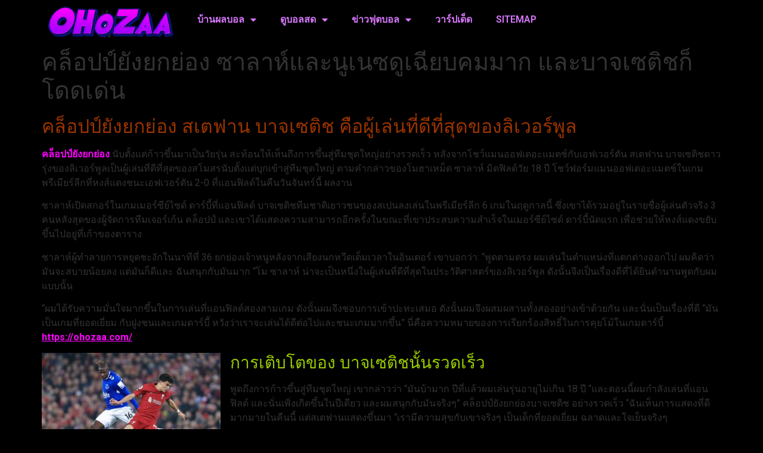

--- FILE ---
content_type: text/html; charset=UTF-8
request_url: https://ohozaa.com/%E0%B8%84%E0%B8%A5%E0%B9%87%E0%B8%AD%E0%B8%9B%E0%B8%9B%E0%B9%8C%E0%B8%A2%E0%B8%B1%E0%B8%87%E0%B8%A2%E0%B8%81%E0%B8%A2%E0%B9%88%E0%B8%AD%E0%B8%87/
body_size: 13086
content:
<!doctype html>
<html lang="th">
<head>
	<meta charset="UTF-8">
	<meta name="viewport" content="width=device-width, initial-scale=1">
	<link rel="profile" href="https://gmpg.org/xfn/11">
	<meta name='robots' content='index, follow, max-image-preview:large, max-snippet:-1, max-video-preview:-1' />

	<!-- This site is optimized with the Yoast SEO plugin v22.4 - https://yoast.com/wordpress/plugins/seo/ -->
	<title>คล็อปป์ยังยกย่อง บาจเซติชออกสตาร์ท เกมหลังสุดให้กับหงส์แดง</title>
	<meta name="description" content="คล็อปป์ยังยกย่อง บาจเซติชซึ่งเกือบจะพูดอะไรไม่ออกเพราะคำชมของซาลาห์ กำลังเล่นในบทบาทที่ก้าวหน้ากว่าเมื่อเทียบกับตำแหน่งกองกลางตัวรับตามปกติ" />
	<link rel="canonical" href="https://ohozaa.com/คล็อปป์ยังยกย่อง/" />
	<meta property="og:locale" content="th_TH" />
	<meta property="og:type" content="article" />
	<meta property="og:title" content="คล็อปป์ยังยกย่อง บาจเซติชออกสตาร์ท เกมหลังสุดให้กับหงส์แดง" />
	<meta property="og:description" content="คล็อปป์ยังยกย่อง บาจเซติชซึ่งเกือบจะพูดอะไรไม่ออกเพราะคำชมของซาลาห์ กำลังเล่นในบทบาทที่ก้าวหน้ากว่าเมื่อเทียบกับตำแหน่งกองกลางตัวรับตามปกติ" />
	<meta property="og:url" content="https://ohozaa.com/คล็อปป์ยังยกย่อง/" />
	<meta property="og:site_name" content="ohozaa.com" />
	<meta property="article:published_time" content="2023-02-17T03:56:32+00:00" />
	<meta property="og:image" content="https://ohozaa.com/wp-content/uploads/2023/02/81.jpg" />
	<meta property="og:image:width" content="960" />
	<meta property="og:image:height" content="640" />
	<meta property="og:image:type" content="image/jpeg" />
	<meta name="author" content="admins" />
	<meta name="twitter:card" content="summary_large_image" />
	<meta name="twitter:label1" content="Written by" />
	<meta name="twitter:data1" content="admins" />
	<meta name="twitter:label2" content="Est. reading time" />
	<meta name="twitter:data2" content="1 นาที" />
	<script type="application/ld+json" class="yoast-schema-graph">{"@context":"https://schema.org","@graph":[{"@type":"WebPage","@id":"https://ohozaa.com/%e0%b8%84%e0%b8%a5%e0%b9%87%e0%b8%ad%e0%b8%9b%e0%b8%9b%e0%b9%8c%e0%b8%a2%e0%b8%b1%e0%b8%87%e0%b8%a2%e0%b8%81%e0%b8%a2%e0%b9%88%e0%b8%ad%e0%b8%87/","url":"https://ohozaa.com/%e0%b8%84%e0%b8%a5%e0%b9%87%e0%b8%ad%e0%b8%9b%e0%b8%9b%e0%b9%8c%e0%b8%a2%e0%b8%b1%e0%b8%87%e0%b8%a2%e0%b8%81%e0%b8%a2%e0%b9%88%e0%b8%ad%e0%b8%87/","name":"คล็อปป์ยังยกย่อง บาจเซติชออกสตาร์ท เกมหลังสุดให้กับหงส์แดง","isPartOf":{"@id":"https://ohozaa.com/#website"},"primaryImageOfPage":{"@id":"https://ohozaa.com/%e0%b8%84%e0%b8%a5%e0%b9%87%e0%b8%ad%e0%b8%9b%e0%b8%9b%e0%b9%8c%e0%b8%a2%e0%b8%b1%e0%b8%87%e0%b8%a2%e0%b8%81%e0%b8%a2%e0%b9%88%e0%b8%ad%e0%b8%87/#primaryimage"},"image":{"@id":"https://ohozaa.com/%e0%b8%84%e0%b8%a5%e0%b9%87%e0%b8%ad%e0%b8%9b%e0%b8%9b%e0%b9%8c%e0%b8%a2%e0%b8%b1%e0%b8%87%e0%b8%a2%e0%b8%81%e0%b8%a2%e0%b9%88%e0%b8%ad%e0%b8%87/#primaryimage"},"thumbnailUrl":"https://ohozaa.com/wp-content/uploads/2023/02/81.jpg","datePublished":"2023-02-17T03:56:32+00:00","dateModified":"2023-02-17T03:56:32+00:00","author":{"@id":"https://ohozaa.com/#/schema/person/9e37d91e976c29567f15c1f37d41af17"},"description":"คล็อปป์ยังยกย่อง บาจเซติชซึ่งเกือบจะพูดอะไรไม่ออกเพราะคำชมของซาลาห์ กำลังเล่นในบทบาทที่ก้าวหน้ากว่าเมื่อเทียบกับตำแหน่งกองกลางตัวรับตามปกติ","breadcrumb":{"@id":"https://ohozaa.com/%e0%b8%84%e0%b8%a5%e0%b9%87%e0%b8%ad%e0%b8%9b%e0%b8%9b%e0%b9%8c%e0%b8%a2%e0%b8%b1%e0%b8%87%e0%b8%a2%e0%b8%81%e0%b8%a2%e0%b9%88%e0%b8%ad%e0%b8%87/#breadcrumb"},"inLanguage":"th","potentialAction":[{"@type":"ReadAction","target":["https://ohozaa.com/%e0%b8%84%e0%b8%a5%e0%b9%87%e0%b8%ad%e0%b8%9b%e0%b8%9b%e0%b9%8c%e0%b8%a2%e0%b8%b1%e0%b8%87%e0%b8%a2%e0%b8%81%e0%b8%a2%e0%b9%88%e0%b8%ad%e0%b8%87/"]}]},{"@type":"ImageObject","inLanguage":"th","@id":"https://ohozaa.com/%e0%b8%84%e0%b8%a5%e0%b9%87%e0%b8%ad%e0%b8%9b%e0%b8%9b%e0%b9%8c%e0%b8%a2%e0%b8%b1%e0%b8%87%e0%b8%a2%e0%b8%81%e0%b8%a2%e0%b9%88%e0%b8%ad%e0%b8%87/#primaryimage","url":"https://ohozaa.com/wp-content/uploads/2023/02/81.jpg","contentUrl":"https://ohozaa.com/wp-content/uploads/2023/02/81.jpg","width":960,"height":640,"caption":"คล็อปป์ยังยกย่อง"},{"@type":"BreadcrumbList","@id":"https://ohozaa.com/%e0%b8%84%e0%b8%a5%e0%b9%87%e0%b8%ad%e0%b8%9b%e0%b8%9b%e0%b9%8c%e0%b8%a2%e0%b8%b1%e0%b8%87%e0%b8%a2%e0%b8%81%e0%b8%a2%e0%b9%88%e0%b8%ad%e0%b8%87/#breadcrumb","itemListElement":[{"@type":"ListItem","position":1,"name":"Home","item":"https://ohozaa.com/"},{"@type":"ListItem","position":2,"name":"Blog","item":"https://ohozaa.com/blog/"},{"@type":"ListItem","position":3,"name":"คล็อปป์ยังยกย่อง ซาลาห์และนูเนซดูเฉียบคมมาก และบาจเซติชก็โดดเด่น"}]},{"@type":"WebSite","@id":"https://ohozaa.com/#website","url":"https://ohozaa.com/","name":"ohozaa.com","description":"https://ohozaa.com","potentialAction":[{"@type":"SearchAction","target":{"@type":"EntryPoint","urlTemplate":"https://ohozaa.com/?s={search_term_string}"},"query-input":"required name=search_term_string"}],"inLanguage":"th"},{"@type":"Person","@id":"https://ohozaa.com/#/schema/person/9e37d91e976c29567f15c1f37d41af17","name":"admins","image":{"@type":"ImageObject","inLanguage":"th","@id":"https://ohozaa.com/#/schema/person/image/","url":"https://secure.gravatar.com/avatar/3e78685c7204a4b77b4c568a9e215299?s=96&d=mm&r=g","contentUrl":"https://secure.gravatar.com/avatar/3e78685c7204a4b77b4c568a9e215299?s=96&d=mm&r=g","caption":"admins"},"url":"https://ohozaa.com/author/admins/"}]}</script>
	<!-- / Yoast SEO plugin. -->


<link rel="alternate" type="application/rss+xml" title="ohozaa.com &raquo; ฟีด" href="https://ohozaa.com/feed/" />
<script>
window._wpemojiSettings = {"baseUrl":"https:\/\/s.w.org\/images\/core\/emoji\/14.0.0\/72x72\/","ext":".png","svgUrl":"https:\/\/s.w.org\/images\/core\/emoji\/14.0.0\/svg\/","svgExt":".svg","source":{"concatemoji":"https:\/\/ohozaa.com\/wp-includes\/js\/wp-emoji-release.min.js?ver=6.3.7"}};
/*! This file is auto-generated */
!function(i,n){var o,s,e;function c(e){try{var t={supportTests:e,timestamp:(new Date).valueOf()};sessionStorage.setItem(o,JSON.stringify(t))}catch(e){}}function p(e,t,n){e.clearRect(0,0,e.canvas.width,e.canvas.height),e.fillText(t,0,0);var t=new Uint32Array(e.getImageData(0,0,e.canvas.width,e.canvas.height).data),r=(e.clearRect(0,0,e.canvas.width,e.canvas.height),e.fillText(n,0,0),new Uint32Array(e.getImageData(0,0,e.canvas.width,e.canvas.height).data));return t.every(function(e,t){return e===r[t]})}function u(e,t,n){switch(t){case"flag":return n(e,"\ud83c\udff3\ufe0f\u200d\u26a7\ufe0f","\ud83c\udff3\ufe0f\u200b\u26a7\ufe0f")?!1:!n(e,"\ud83c\uddfa\ud83c\uddf3","\ud83c\uddfa\u200b\ud83c\uddf3")&&!n(e,"\ud83c\udff4\udb40\udc67\udb40\udc62\udb40\udc65\udb40\udc6e\udb40\udc67\udb40\udc7f","\ud83c\udff4\u200b\udb40\udc67\u200b\udb40\udc62\u200b\udb40\udc65\u200b\udb40\udc6e\u200b\udb40\udc67\u200b\udb40\udc7f");case"emoji":return!n(e,"\ud83e\udef1\ud83c\udffb\u200d\ud83e\udef2\ud83c\udfff","\ud83e\udef1\ud83c\udffb\u200b\ud83e\udef2\ud83c\udfff")}return!1}function f(e,t,n){var r="undefined"!=typeof WorkerGlobalScope&&self instanceof WorkerGlobalScope?new OffscreenCanvas(300,150):i.createElement("canvas"),a=r.getContext("2d",{willReadFrequently:!0}),o=(a.textBaseline="top",a.font="600 32px Arial",{});return e.forEach(function(e){o[e]=t(a,e,n)}),o}function t(e){var t=i.createElement("script");t.src=e,t.defer=!0,i.head.appendChild(t)}"undefined"!=typeof Promise&&(o="wpEmojiSettingsSupports",s=["flag","emoji"],n.supports={everything:!0,everythingExceptFlag:!0},e=new Promise(function(e){i.addEventListener("DOMContentLoaded",e,{once:!0})}),new Promise(function(t){var n=function(){try{var e=JSON.parse(sessionStorage.getItem(o));if("object"==typeof e&&"number"==typeof e.timestamp&&(new Date).valueOf()<e.timestamp+604800&&"object"==typeof e.supportTests)return e.supportTests}catch(e){}return null}();if(!n){if("undefined"!=typeof Worker&&"undefined"!=typeof OffscreenCanvas&&"undefined"!=typeof URL&&URL.createObjectURL&&"undefined"!=typeof Blob)try{var e="postMessage("+f.toString()+"("+[JSON.stringify(s),u.toString(),p.toString()].join(",")+"));",r=new Blob([e],{type:"text/javascript"}),a=new Worker(URL.createObjectURL(r),{name:"wpTestEmojiSupports"});return void(a.onmessage=function(e){c(n=e.data),a.terminate(),t(n)})}catch(e){}c(n=f(s,u,p))}t(n)}).then(function(e){for(var t in e)n.supports[t]=e[t],n.supports.everything=n.supports.everything&&n.supports[t],"flag"!==t&&(n.supports.everythingExceptFlag=n.supports.everythingExceptFlag&&n.supports[t]);n.supports.everythingExceptFlag=n.supports.everythingExceptFlag&&!n.supports.flag,n.DOMReady=!1,n.readyCallback=function(){n.DOMReady=!0}}).then(function(){return e}).then(function(){var e;n.supports.everything||(n.readyCallback(),(e=n.source||{}).concatemoji?t(e.concatemoji):e.wpemoji&&e.twemoji&&(t(e.twemoji),t(e.wpemoji)))}))}((window,document),window._wpemojiSettings);
</script>
<style>
img.wp-smiley,
img.emoji {
	display: inline !important;
	border: none !important;
	box-shadow: none !important;
	height: 1em !important;
	width: 1em !important;
	margin: 0 0.07em !important;
	vertical-align: -0.1em !important;
	background: none !important;
	padding: 0 !important;
}
</style>
	<link rel='stylesheet' id='wp-block-library-css' href='https://ohozaa.com/wp-includes/css/dist/block-library/style.min.css?ver=6.3.7' media='all' />
<style id='global-styles-inline-css'>
body{--wp--preset--color--black: #000000;--wp--preset--color--cyan-bluish-gray: #abb8c3;--wp--preset--color--white: #ffffff;--wp--preset--color--pale-pink: #f78da7;--wp--preset--color--vivid-red: #cf2e2e;--wp--preset--color--luminous-vivid-orange: #ff6900;--wp--preset--color--luminous-vivid-amber: #fcb900;--wp--preset--color--light-green-cyan: #7bdcb5;--wp--preset--color--vivid-green-cyan: #00d084;--wp--preset--color--pale-cyan-blue: #8ed1fc;--wp--preset--color--vivid-cyan-blue: #0693e3;--wp--preset--color--vivid-purple: #9b51e0;--wp--preset--gradient--vivid-cyan-blue-to-vivid-purple: linear-gradient(135deg,rgba(6,147,227,1) 0%,rgb(155,81,224) 100%);--wp--preset--gradient--light-green-cyan-to-vivid-green-cyan: linear-gradient(135deg,rgb(122,220,180) 0%,rgb(0,208,130) 100%);--wp--preset--gradient--luminous-vivid-amber-to-luminous-vivid-orange: linear-gradient(135deg,rgba(252,185,0,1) 0%,rgba(255,105,0,1) 100%);--wp--preset--gradient--luminous-vivid-orange-to-vivid-red: linear-gradient(135deg,rgba(255,105,0,1) 0%,rgb(207,46,46) 100%);--wp--preset--gradient--very-light-gray-to-cyan-bluish-gray: linear-gradient(135deg,rgb(238,238,238) 0%,rgb(169,184,195) 100%);--wp--preset--gradient--cool-to-warm-spectrum: linear-gradient(135deg,rgb(74,234,220) 0%,rgb(151,120,209) 20%,rgb(207,42,186) 40%,rgb(238,44,130) 60%,rgb(251,105,98) 80%,rgb(254,248,76) 100%);--wp--preset--gradient--blush-light-purple: linear-gradient(135deg,rgb(255,206,236) 0%,rgb(152,150,240) 100%);--wp--preset--gradient--blush-bordeaux: linear-gradient(135deg,rgb(254,205,165) 0%,rgb(254,45,45) 50%,rgb(107,0,62) 100%);--wp--preset--gradient--luminous-dusk: linear-gradient(135deg,rgb(255,203,112) 0%,rgb(199,81,192) 50%,rgb(65,88,208) 100%);--wp--preset--gradient--pale-ocean: linear-gradient(135deg,rgb(255,245,203) 0%,rgb(182,227,212) 50%,rgb(51,167,181) 100%);--wp--preset--gradient--electric-grass: linear-gradient(135deg,rgb(202,248,128) 0%,rgb(113,206,126) 100%);--wp--preset--gradient--midnight: linear-gradient(135deg,rgb(2,3,129) 0%,rgb(40,116,252) 100%);--wp--preset--font-size--small: 13px;--wp--preset--font-size--medium: 20px;--wp--preset--font-size--large: 36px;--wp--preset--font-size--x-large: 42px;--wp--preset--spacing--20: 0.44rem;--wp--preset--spacing--30: 0.67rem;--wp--preset--spacing--40: 1rem;--wp--preset--spacing--50: 1.5rem;--wp--preset--spacing--60: 2.25rem;--wp--preset--spacing--70: 3.38rem;--wp--preset--spacing--80: 5.06rem;--wp--preset--shadow--natural: 6px 6px 9px rgba(0, 0, 0, 0.2);--wp--preset--shadow--deep: 12px 12px 50px rgba(0, 0, 0, 0.4);--wp--preset--shadow--sharp: 6px 6px 0px rgba(0, 0, 0, 0.2);--wp--preset--shadow--outlined: 6px 6px 0px -3px rgba(255, 255, 255, 1), 6px 6px rgba(0, 0, 0, 1);--wp--preset--shadow--crisp: 6px 6px 0px rgba(0, 0, 0, 1);}body { margin: 0;--wp--style--global--content-size: 800px;--wp--style--global--wide-size: 1200px; }.wp-site-blocks > .alignleft { float: left; margin-right: 2em; }.wp-site-blocks > .alignright { float: right; margin-left: 2em; }.wp-site-blocks > .aligncenter { justify-content: center; margin-left: auto; margin-right: auto; }:where(.wp-site-blocks) > * { margin-block-start: 24px; margin-block-end: 0; }:where(.wp-site-blocks) > :first-child:first-child { margin-block-start: 0; }:where(.wp-site-blocks) > :last-child:last-child { margin-block-end: 0; }body { --wp--style--block-gap: 24px; }:where(body .is-layout-flow)  > :first-child:first-child{margin-block-start: 0;}:where(body .is-layout-flow)  > :last-child:last-child{margin-block-end: 0;}:where(body .is-layout-flow)  > *{margin-block-start: 24px;margin-block-end: 0;}:where(body .is-layout-constrained)  > :first-child:first-child{margin-block-start: 0;}:where(body .is-layout-constrained)  > :last-child:last-child{margin-block-end: 0;}:where(body .is-layout-constrained)  > *{margin-block-start: 24px;margin-block-end: 0;}:where(body .is-layout-flex) {gap: 24px;}:where(body .is-layout-grid) {gap: 24px;}body .is-layout-flow > .alignleft{float: left;margin-inline-start: 0;margin-inline-end: 2em;}body .is-layout-flow > .alignright{float: right;margin-inline-start: 2em;margin-inline-end: 0;}body .is-layout-flow > .aligncenter{margin-left: auto !important;margin-right: auto !important;}body .is-layout-constrained > .alignleft{float: left;margin-inline-start: 0;margin-inline-end: 2em;}body .is-layout-constrained > .alignright{float: right;margin-inline-start: 2em;margin-inline-end: 0;}body .is-layout-constrained > .aligncenter{margin-left: auto !important;margin-right: auto !important;}body .is-layout-constrained > :where(:not(.alignleft):not(.alignright):not(.alignfull)){max-width: var(--wp--style--global--content-size);margin-left: auto !important;margin-right: auto !important;}body .is-layout-constrained > .alignwide{max-width: var(--wp--style--global--wide-size);}body .is-layout-flex{display: flex;}body .is-layout-flex{flex-wrap: wrap;align-items: center;}body .is-layout-flex > *{margin: 0;}body .is-layout-grid{display: grid;}body .is-layout-grid > *{margin: 0;}body{padding-top: 0px;padding-right: 0px;padding-bottom: 0px;padding-left: 0px;}a:where(:not(.wp-element-button)){text-decoration: underline;}.wp-element-button, .wp-block-button__link{background-color: #32373c;border-width: 0;color: #fff;font-family: inherit;font-size: inherit;line-height: inherit;padding: calc(0.667em + 2px) calc(1.333em + 2px);text-decoration: none;}.has-black-color{color: var(--wp--preset--color--black) !important;}.has-cyan-bluish-gray-color{color: var(--wp--preset--color--cyan-bluish-gray) !important;}.has-white-color{color: var(--wp--preset--color--white) !important;}.has-pale-pink-color{color: var(--wp--preset--color--pale-pink) !important;}.has-vivid-red-color{color: var(--wp--preset--color--vivid-red) !important;}.has-luminous-vivid-orange-color{color: var(--wp--preset--color--luminous-vivid-orange) !important;}.has-luminous-vivid-amber-color{color: var(--wp--preset--color--luminous-vivid-amber) !important;}.has-light-green-cyan-color{color: var(--wp--preset--color--light-green-cyan) !important;}.has-vivid-green-cyan-color{color: var(--wp--preset--color--vivid-green-cyan) !important;}.has-pale-cyan-blue-color{color: var(--wp--preset--color--pale-cyan-blue) !important;}.has-vivid-cyan-blue-color{color: var(--wp--preset--color--vivid-cyan-blue) !important;}.has-vivid-purple-color{color: var(--wp--preset--color--vivid-purple) !important;}.has-black-background-color{background-color: var(--wp--preset--color--black) !important;}.has-cyan-bluish-gray-background-color{background-color: var(--wp--preset--color--cyan-bluish-gray) !important;}.has-white-background-color{background-color: var(--wp--preset--color--white) !important;}.has-pale-pink-background-color{background-color: var(--wp--preset--color--pale-pink) !important;}.has-vivid-red-background-color{background-color: var(--wp--preset--color--vivid-red) !important;}.has-luminous-vivid-orange-background-color{background-color: var(--wp--preset--color--luminous-vivid-orange) !important;}.has-luminous-vivid-amber-background-color{background-color: var(--wp--preset--color--luminous-vivid-amber) !important;}.has-light-green-cyan-background-color{background-color: var(--wp--preset--color--light-green-cyan) !important;}.has-vivid-green-cyan-background-color{background-color: var(--wp--preset--color--vivid-green-cyan) !important;}.has-pale-cyan-blue-background-color{background-color: var(--wp--preset--color--pale-cyan-blue) !important;}.has-vivid-cyan-blue-background-color{background-color: var(--wp--preset--color--vivid-cyan-blue) !important;}.has-vivid-purple-background-color{background-color: var(--wp--preset--color--vivid-purple) !important;}.has-black-border-color{border-color: var(--wp--preset--color--black) !important;}.has-cyan-bluish-gray-border-color{border-color: var(--wp--preset--color--cyan-bluish-gray) !important;}.has-white-border-color{border-color: var(--wp--preset--color--white) !important;}.has-pale-pink-border-color{border-color: var(--wp--preset--color--pale-pink) !important;}.has-vivid-red-border-color{border-color: var(--wp--preset--color--vivid-red) !important;}.has-luminous-vivid-orange-border-color{border-color: var(--wp--preset--color--luminous-vivid-orange) !important;}.has-luminous-vivid-amber-border-color{border-color: var(--wp--preset--color--luminous-vivid-amber) !important;}.has-light-green-cyan-border-color{border-color: var(--wp--preset--color--light-green-cyan) !important;}.has-vivid-green-cyan-border-color{border-color: var(--wp--preset--color--vivid-green-cyan) !important;}.has-pale-cyan-blue-border-color{border-color: var(--wp--preset--color--pale-cyan-blue) !important;}.has-vivid-cyan-blue-border-color{border-color: var(--wp--preset--color--vivid-cyan-blue) !important;}.has-vivid-purple-border-color{border-color: var(--wp--preset--color--vivid-purple) !important;}.has-vivid-cyan-blue-to-vivid-purple-gradient-background{background: var(--wp--preset--gradient--vivid-cyan-blue-to-vivid-purple) !important;}.has-light-green-cyan-to-vivid-green-cyan-gradient-background{background: var(--wp--preset--gradient--light-green-cyan-to-vivid-green-cyan) !important;}.has-luminous-vivid-amber-to-luminous-vivid-orange-gradient-background{background: var(--wp--preset--gradient--luminous-vivid-amber-to-luminous-vivid-orange) !important;}.has-luminous-vivid-orange-to-vivid-red-gradient-background{background: var(--wp--preset--gradient--luminous-vivid-orange-to-vivid-red) !important;}.has-very-light-gray-to-cyan-bluish-gray-gradient-background{background: var(--wp--preset--gradient--very-light-gray-to-cyan-bluish-gray) !important;}.has-cool-to-warm-spectrum-gradient-background{background: var(--wp--preset--gradient--cool-to-warm-spectrum) !important;}.has-blush-light-purple-gradient-background{background: var(--wp--preset--gradient--blush-light-purple) !important;}.has-blush-bordeaux-gradient-background{background: var(--wp--preset--gradient--blush-bordeaux) !important;}.has-luminous-dusk-gradient-background{background: var(--wp--preset--gradient--luminous-dusk) !important;}.has-pale-ocean-gradient-background{background: var(--wp--preset--gradient--pale-ocean) !important;}.has-electric-grass-gradient-background{background: var(--wp--preset--gradient--electric-grass) !important;}.has-midnight-gradient-background{background: var(--wp--preset--gradient--midnight) !important;}.has-small-font-size{font-size: var(--wp--preset--font-size--small) !important;}.has-medium-font-size{font-size: var(--wp--preset--font-size--medium) !important;}.has-large-font-size{font-size: var(--wp--preset--font-size--large) !important;}.has-x-large-font-size{font-size: var(--wp--preset--font-size--x-large) !important;}
.wp-block-navigation a:where(:not(.wp-element-button)){color: inherit;}
.wp-block-pullquote{font-size: 1.5em;line-height: 1.6;}
</style>
<link rel='stylesheet' id='hello-elementor-css' href='https://ohozaa.com/wp-content/themes/hello-elementor/assets/css/reset.css?ver=3.4.6' media='all' />
<link rel='stylesheet' id='hello-elementor-theme-style-css' href='https://ohozaa.com/wp-content/themes/hello-elementor/assets/css/theme.css?ver=3.4.6' media='all' />
<link rel='stylesheet' id='hello-elementor-header-footer-css' href='https://ohozaa.com/wp-content/themes/hello-elementor/assets/css/header-footer.css?ver=3.4.6' media='all' />
<link rel='stylesheet' id='elementor-frontend-css' href='https://ohozaa.com/wp-content/plugins/elementor/assets/css/frontend.min.css?ver=3.27.7' media='all' />
<link rel='stylesheet' id='elementor-post-17350-css' href='https://ohozaa.com/wp-content/uploads/elementor/css/post-17350.css?ver=1734678980' media='all' />
<link rel='stylesheet' id='widget-image-css' href='https://ohozaa.com/wp-content/plugins/elementor/assets/css/widget-image.min.css?ver=3.27.7' media='all' />
<link rel='stylesheet' id='widget-nav-menu-css' href='https://ohozaa.com/wp-content/plugins/elementor-pro/assets/css/widget-nav-menu.min.css?ver=3.29.2' media='all' />
<link rel='stylesheet' id='elementor-icons-css' href='https://ohozaa.com/wp-content/plugins/elementor/assets/lib/eicons/css/elementor-icons.min.css?ver=5.35.0' media='all' />
<link rel='stylesheet' id='elementor-post-17725-css' href='https://ohozaa.com/wp-content/uploads/elementor/css/post-17725.css?ver=1734678980' media='all' />
<link rel='stylesheet' id='google-fonts-1-css' href='https://fonts.googleapis.com/css?family=Roboto%3A100%2C100italic%2C200%2C200italic%2C300%2C300italic%2C400%2C400italic%2C500%2C500italic%2C600%2C600italic%2C700%2C700italic%2C800%2C800italic%2C900%2C900italic%7CRoboto+Slab%3A100%2C100italic%2C200%2C200italic%2C300%2C300italic%2C400%2C400italic%2C500%2C500italic%2C600%2C600italic%2C700%2C700italic%2C800%2C800italic%2C900%2C900italic&#038;display=swap&#038;ver=6.3.7' media='all' />
<link rel='stylesheet' id='elementor-icons-shared-0-css' href='https://ohozaa.com/wp-content/plugins/elementor/assets/lib/font-awesome/css/fontawesome.min.css?ver=5.15.3' media='all' />
<link rel='stylesheet' id='elementor-icons-fa-solid-css' href='https://ohozaa.com/wp-content/plugins/elementor/assets/lib/font-awesome/css/solid.min.css?ver=5.15.3' media='all' />
<link rel="preconnect" href="https://fonts.gstatic.com/" crossorigin><script src='https://ohozaa.com/wp-includes/js/tinymce/tinymce.min.js?ver=49110-20201110' id='wp-tinymce-root-js'></script>
<script src='https://ohozaa.com/wp-includes/js/tinymce/plugins/compat3x/plugin.min.js?ver=49110-20201110' id='wp-tinymce-js'></script>
<script src='https://ohozaa.com/wp-includes/js/jquery/jquery.min.js?ver=3.7.0' id='jquery-core-js'></script>
<script src='https://ohozaa.com/wp-includes/js/jquery/jquery-migrate.min.js?ver=3.4.1' id='jquery-migrate-js'></script>
<link rel="https://api.w.org/" href="https://ohozaa.com/wp-json/" /><link rel="alternate" type="application/json" href="https://ohozaa.com/wp-json/wp/v2/posts/16416" /><link rel="EditURI" type="application/rsd+xml" title="RSD" href="https://ohozaa.com/xmlrpc.php?rsd" />
<meta name="generator" content="WordPress 6.3.7" />
<link rel='shortlink' href='https://ohozaa.com/?p=16416' />
<link rel="alternate" type="application/json+oembed" href="https://ohozaa.com/wp-json/oembed/1.0/embed?url=https%3A%2F%2Fohozaa.com%2F%25e0%25b8%2584%25e0%25b8%25a5%25e0%25b9%2587%25e0%25b8%25ad%25e0%25b8%259b%25e0%25b8%259b%25e0%25b9%258c%25e0%25b8%25a2%25e0%25b8%25b1%25e0%25b8%2587%25e0%25b8%25a2%25e0%25b8%2581%25e0%25b8%25a2%25e0%25b9%2588%25e0%25b8%25ad%25e0%25b8%2587%2F" />
<link rel="alternate" type="text/xml+oembed" href="https://ohozaa.com/wp-json/oembed/1.0/embed?url=https%3A%2F%2Fohozaa.com%2F%25e0%25b8%2584%25e0%25b8%25a5%25e0%25b9%2587%25e0%25b8%25ad%25e0%25b8%259b%25e0%25b8%259b%25e0%25b9%258c%25e0%25b8%25a2%25e0%25b8%25b1%25e0%25b8%2587%25e0%25b8%25a2%25e0%25b8%2581%25e0%25b8%25a2%25e0%25b9%2588%25e0%25b8%25ad%25e0%25b8%2587%2F&#038;format=xml" />
        <script type="text/javascript">
            (function () {
                window.lsow_fs = {can_use_premium_code: false};
            })();
        </script>
        <meta name="generator" content="Elementor 3.27.7; features: additional_custom_breakpoints; settings: css_print_method-external, google_font-enabled, font_display-swap">
			<style>
				.e-con.e-parent:nth-of-type(n+4):not(.e-lazyloaded):not(.e-no-lazyload),
				.e-con.e-parent:nth-of-type(n+4):not(.e-lazyloaded):not(.e-no-lazyload) * {
					background-image: none !important;
				}
				@media screen and (max-height: 1024px) {
					.e-con.e-parent:nth-of-type(n+3):not(.e-lazyloaded):not(.e-no-lazyload),
					.e-con.e-parent:nth-of-type(n+3):not(.e-lazyloaded):not(.e-no-lazyload) * {
						background-image: none !important;
					}
				}
				@media screen and (max-height: 640px) {
					.e-con.e-parent:nth-of-type(n+2):not(.e-lazyloaded):not(.e-no-lazyload),
					.e-con.e-parent:nth-of-type(n+2):not(.e-lazyloaded):not(.e-no-lazyload) * {
						background-image: none !important;
					}
				}
			</style>
			</head>
<body data-rsssl=1 class="post-template-default single single-post postid-16416 single-format-standard wp-embed-responsive hello-elementor-default elementor-default elementor-kit-17350">


<a class="skip-link screen-reader-text" href="#content">Skip to content</a>

		<div data-elementor-type="header" data-elementor-id="17725" class="elementor elementor-17725 elementor-location-header" data-elementor-post-type="elementor_library">
					<section class="elementor-section elementor-top-section elementor-element elementor-element-1dcf3d6 elementor-section-boxed elementor-section-height-default elementor-section-height-default" data-id="1dcf3d6" data-element_type="section">
						<div class="elementor-container elementor-column-gap-default">
					<div class="elementor-column elementor-col-33 elementor-top-column elementor-element elementor-element-da589f5" data-id="da589f5" data-element_type="column">
			<div class="elementor-widget-wrap elementor-element-populated">
						<div class="elementor-element elementor-element-e2cd6a5 elementor-widget elementor-widget-image" data-id="e2cd6a5" data-element_type="widget" data-widget_type="image.default">
				<div class="elementor-widget-container">
															<img width="288" height="72" src="https://ohozaa.com/wp-content/uploads/2023/04/Ohozaa-1.png" class="attachment-medium size-medium wp-image-17728" alt="" />															</div>
				</div>
					</div>
		</div>
				<div class="elementor-column elementor-col-66 elementor-top-column elementor-element elementor-element-0db8c63" data-id="0db8c63" data-element_type="column">
			<div class="elementor-widget-wrap elementor-element-populated">
						<div class="elementor-element elementor-element-a55e97d elementor-nav-menu--dropdown-tablet elementor-nav-menu__text-align-aside elementor-nav-menu--toggle elementor-nav-menu--burger elementor-widget elementor-widget-nav-menu" data-id="a55e97d" data-element_type="widget" data-settings="{&quot;layout&quot;:&quot;horizontal&quot;,&quot;submenu_icon&quot;:{&quot;value&quot;:&quot;&lt;i class=\&quot;fas fa-caret-down\&quot;&gt;&lt;\/i&gt;&quot;,&quot;library&quot;:&quot;fa-solid&quot;},&quot;toggle&quot;:&quot;burger&quot;}" data-widget_type="nav-menu.default">
				<div class="elementor-widget-container">
								<nav aria-label="Menu" class="elementor-nav-menu--main elementor-nav-menu__container elementor-nav-menu--layout-horizontal e--pointer-underline e--animation-fade">
				<ul id="menu-1-a55e97d" class="elementor-nav-menu"><li class="menu-item menu-item-type-post_type menu-item-object-page menu-item-has-children menu-item-195"><a href="https://ohozaa.com/%e0%b8%9a%e0%b9%89%e0%b8%b2%e0%b8%99%e0%b8%9c%e0%b8%9a%e0%b8%a5%e0%b8%ad%e0%b8%a5/" class="elementor-item">บ้านผลบอล</a>
<ul class="sub-menu elementor-nav-menu--dropdown">
	<li class="menu-item menu-item-type-post_type menu-item-object-page menu-item-134"><a href="https://ohozaa.com/%e0%b8%a7%e0%b8%b4%e0%b9%80%e0%b8%84%e0%b8%a3%e0%b8%b2%e0%b8%b0%e0%b8%ab%e0%b9%8c%e0%b8%9a%e0%b8%ad%e0%b8%a5/" class="elementor-sub-item">วิเคราะห์บอล</a></li>
	<li class="menu-item menu-item-type-post_type menu-item-object-page menu-item-131"><a href="https://ohozaa.com/%e0%b8%97%e0%b8%b5%e0%b9%80%e0%b8%94%e0%b9%87%e0%b8%94/" class="elementor-sub-item">ทีเด็ด</a></li>
	<li class="menu-item menu-item-type-post_type menu-item-object-page menu-item-135"><a href="https://ohozaa.com/%e0%b9%82%e0%b8%9b%e0%b8%a3%e0%b9%81%e0%b8%81%e0%b8%a3%e0%b8%a1%e0%b8%9a%e0%b8%ad%e0%b8%a5/" class="elementor-sub-item">โปรแกรมบอล</a></li>
	<li class="menu-item menu-item-type-post_type menu-item-object-page menu-item-136"><a href="https://ohozaa.com/%e0%b9%84%e0%b8%ae%e0%b9%84%e0%b8%a5%e0%b8%97%e0%b9%8c%e0%b8%9f%e0%b8%b8%e0%b8%95%e0%b8%9a%e0%b8%ad%e0%b8%a5/" class="elementor-sub-item">ไฮไลท์ฟุตบอล</a></li>
</ul>
</li>
<li class="menu-item menu-item-type-post_type menu-item-object-page menu-item-home menu-item-has-children menu-item-130"><a href="https://ohozaa.com/" class="elementor-item">ดูบอลสด</a>
<ul class="sub-menu elementor-nav-menu--dropdown">
	<li class="menu-item menu-item-type-post_type menu-item-object-page menu-item-133"><a href="https://ohozaa.com/%e0%b8%a3%e0%b8%b2%e0%b8%84%e0%b8%b2%e0%b8%9a%e0%b8%ad%e0%b8%a5/" class="elementor-sub-item">ราคาบอล</a></li>
	<li class="menu-item menu-item-type-post_type menu-item-object-page menu-item-132"><a href="https://ohozaa.com/%e0%b8%9c%e0%b8%a5%e0%b8%9a%e0%b8%ad%e0%b8%a5%e0%b8%aa%e0%b8%94/" class="elementor-sub-item">ผลบอลสด</a></li>
</ul>
</li>
<li class="menu-item menu-item-type-post_type menu-item-object-page menu-item-has-children menu-item-129"><a href="https://ohozaa.com/%e0%b8%82%e0%b9%88%e0%b8%b2%e0%b8%a7%e0%b8%9f%e0%b8%b8%e0%b8%95%e0%b8%9a%e0%b8%ad%e0%b8%a5/" class="elementor-item">ข่าวฟุตบอล</a>
<ul class="sub-menu elementor-nav-menu--dropdown">
	<li class="menu-item menu-item-type-post_type menu-item-object-page menu-item-12682"><a href="https://ohozaa.com/%e0%b8%82%e0%b9%88%e0%b8%b2%e0%b8%a7%e0%b8%9f%e0%b8%b8%e0%b8%95%e0%b8%9a%e0%b8%ad%e0%b8%a5%e0%b8%95%e0%b9%88%e0%b8%b2%e0%b8%87%e0%b8%9b%e0%b8%a3%e0%b8%b0%e0%b9%80%e0%b8%97%e0%b8%a8/" class="elementor-sub-item">ข่าวฟุตบอลต่างประเทศ</a></li>
	<li class="menu-item menu-item-type-post_type menu-item-object-page menu-item-12685"><a href="https://ohozaa.com/%e0%b8%82%e0%b9%88%e0%b8%b2%e0%b8%a7%e0%b8%9f%e0%b8%b8%e0%b8%95%e0%b8%9a%e0%b8%ad%e0%b8%a5%e0%b8%9e%e0%b8%a3%e0%b8%b5%e0%b9%80%e0%b8%a1%e0%b8%b5%e0%b8%a2%e0%b8%a3%e0%b9%8c%e0%b8%a5%e0%b8%b5%e0%b8%81/" class="elementor-sub-item">ข่าวฟุตบอลพรีเมียร์ลีก</a></li>
	<li class="menu-item menu-item-type-post_type menu-item-object-page menu-item-12688"><a href="https://ohozaa.com/%e0%b8%82%e0%b9%88%e0%b8%b2%e0%b8%a7%e0%b8%9f%e0%b8%b8%e0%b8%95%e0%b8%9a%e0%b8%ad%e0%b8%a5%e0%b9%84%e0%b8%97%e0%b8%a2%e0%b8%a5%e0%b8%b5%e0%b8%81/" class="elementor-sub-item">ข่าวฟุตบอลไทยลีก</a></li>
	<li class="menu-item menu-item-type-post_type menu-item-object-page menu-item-12691"><a href="https://ohozaa.com/%e0%b8%82%e0%b9%88%e0%b8%b2%e0%b8%a7%e0%b8%8b%e0%b8%b7%e0%b9%89%e0%b8%ad%e0%b8%82%e0%b8%b2%e0%b8%a2%e0%b8%99%e0%b8%b1%e0%b8%81%e0%b9%80%e0%b8%95%e0%b8%b0/" class="elementor-sub-item">ข่าวซื้อขายนักเตะ</a></li>
	<li class="menu-item menu-item-type-post_type menu-item-object-page menu-item-12694"><a href="https://ohozaa.com/%e0%b8%82%e0%b9%88%e0%b8%b2%e0%b8%a7%e0%b8%9f%e0%b8%b8%e0%b8%95%e0%b8%9a%e0%b8%ad%e0%b8%a5%e0%b8%a2%e0%b8%b8%e0%b9%82%e0%b8%a3%e0%b8%9b/" class="elementor-sub-item">ข่าวฟุตบอลยุโรป</a></li>
	<li class="menu-item menu-item-type-post_type menu-item-object-page menu-item-229"><a href="https://ohozaa.com/%e0%b8%82%e0%b9%88%e0%b8%b2%e0%b8%a7%e0%b8%9a%e0%b8%b1%e0%b8%99%e0%b9%80%e0%b8%97%e0%b8%b4%e0%b8%87/" class="elementor-sub-item">ข่าวบันเทิง</a></li>
	<li class="menu-item menu-item-type-post_type menu-item-object-page menu-item-256"><a href="https://ohozaa.com/%e0%b8%82%e0%b9%88%e0%b8%b2%e0%b8%a7%e0%b8%ab%e0%b8%99%e0%b8%b1%e0%b8%87%e0%b9%83%e0%b8%ab%e0%b8%a1%e0%b9%88/" class="elementor-sub-item">ข่าวหนังใหม่</a></li>
	<li class="menu-item menu-item-type-post_type menu-item-object-page menu-item-312"><a href="https://ohozaa.com/%e0%b8%95%e0%b8%a3%e0%b8%a7%e0%b8%88%e0%b8%ab%e0%b8%a7%e0%b8%a2/" class="elementor-sub-item">ตรวจหวย</a></li>
</ul>
</li>
<li class="menu-item menu-item-type-post_type menu-item-object-page menu-item-430"><a href="https://ohozaa.com/%e0%b8%a7%e0%b8%b2%e0%b8%a3%e0%b9%8c%e0%b8%9b%e0%b9%80%e0%b8%94%e0%b9%87%e0%b8%94/" class="elementor-item">วาร์ปเด็ด</a></li>
<li class="menu-item menu-item-type-custom menu-item-object-custom menu-item-137"><a href="https://ohozaa.com/sitemap_index.xml" class="elementor-item">SITEMAP</a></li>
</ul>			</nav>
					<div class="elementor-menu-toggle" role="button" tabindex="0" aria-label="Menu Toggle" aria-expanded="false">
			<i aria-hidden="true" role="presentation" class="elementor-menu-toggle__icon--open eicon-menu-bar"></i><i aria-hidden="true" role="presentation" class="elementor-menu-toggle__icon--close eicon-close"></i>		</div>
					<nav class="elementor-nav-menu--dropdown elementor-nav-menu__container" aria-hidden="true">
				<ul id="menu-2-a55e97d" class="elementor-nav-menu"><li class="menu-item menu-item-type-post_type menu-item-object-page menu-item-has-children menu-item-195"><a href="https://ohozaa.com/%e0%b8%9a%e0%b9%89%e0%b8%b2%e0%b8%99%e0%b8%9c%e0%b8%9a%e0%b8%a5%e0%b8%ad%e0%b8%a5/" class="elementor-item" tabindex="-1">บ้านผลบอล</a>
<ul class="sub-menu elementor-nav-menu--dropdown">
	<li class="menu-item menu-item-type-post_type menu-item-object-page menu-item-134"><a href="https://ohozaa.com/%e0%b8%a7%e0%b8%b4%e0%b9%80%e0%b8%84%e0%b8%a3%e0%b8%b2%e0%b8%b0%e0%b8%ab%e0%b9%8c%e0%b8%9a%e0%b8%ad%e0%b8%a5/" class="elementor-sub-item" tabindex="-1">วิเคราะห์บอล</a></li>
	<li class="menu-item menu-item-type-post_type menu-item-object-page menu-item-131"><a href="https://ohozaa.com/%e0%b8%97%e0%b8%b5%e0%b9%80%e0%b8%94%e0%b9%87%e0%b8%94/" class="elementor-sub-item" tabindex="-1">ทีเด็ด</a></li>
	<li class="menu-item menu-item-type-post_type menu-item-object-page menu-item-135"><a href="https://ohozaa.com/%e0%b9%82%e0%b8%9b%e0%b8%a3%e0%b9%81%e0%b8%81%e0%b8%a3%e0%b8%a1%e0%b8%9a%e0%b8%ad%e0%b8%a5/" class="elementor-sub-item" tabindex="-1">โปรแกรมบอล</a></li>
	<li class="menu-item menu-item-type-post_type menu-item-object-page menu-item-136"><a href="https://ohozaa.com/%e0%b9%84%e0%b8%ae%e0%b9%84%e0%b8%a5%e0%b8%97%e0%b9%8c%e0%b8%9f%e0%b8%b8%e0%b8%95%e0%b8%9a%e0%b8%ad%e0%b8%a5/" class="elementor-sub-item" tabindex="-1">ไฮไลท์ฟุตบอล</a></li>
</ul>
</li>
<li class="menu-item menu-item-type-post_type menu-item-object-page menu-item-home menu-item-has-children menu-item-130"><a href="https://ohozaa.com/" class="elementor-item" tabindex="-1">ดูบอลสด</a>
<ul class="sub-menu elementor-nav-menu--dropdown">
	<li class="menu-item menu-item-type-post_type menu-item-object-page menu-item-133"><a href="https://ohozaa.com/%e0%b8%a3%e0%b8%b2%e0%b8%84%e0%b8%b2%e0%b8%9a%e0%b8%ad%e0%b8%a5/" class="elementor-sub-item" tabindex="-1">ราคาบอล</a></li>
	<li class="menu-item menu-item-type-post_type menu-item-object-page menu-item-132"><a href="https://ohozaa.com/%e0%b8%9c%e0%b8%a5%e0%b8%9a%e0%b8%ad%e0%b8%a5%e0%b8%aa%e0%b8%94/" class="elementor-sub-item" tabindex="-1">ผลบอลสด</a></li>
</ul>
</li>
<li class="menu-item menu-item-type-post_type menu-item-object-page menu-item-has-children menu-item-129"><a href="https://ohozaa.com/%e0%b8%82%e0%b9%88%e0%b8%b2%e0%b8%a7%e0%b8%9f%e0%b8%b8%e0%b8%95%e0%b8%9a%e0%b8%ad%e0%b8%a5/" class="elementor-item" tabindex="-1">ข่าวฟุตบอล</a>
<ul class="sub-menu elementor-nav-menu--dropdown">
	<li class="menu-item menu-item-type-post_type menu-item-object-page menu-item-12682"><a href="https://ohozaa.com/%e0%b8%82%e0%b9%88%e0%b8%b2%e0%b8%a7%e0%b8%9f%e0%b8%b8%e0%b8%95%e0%b8%9a%e0%b8%ad%e0%b8%a5%e0%b8%95%e0%b9%88%e0%b8%b2%e0%b8%87%e0%b8%9b%e0%b8%a3%e0%b8%b0%e0%b9%80%e0%b8%97%e0%b8%a8/" class="elementor-sub-item" tabindex="-1">ข่าวฟุตบอลต่างประเทศ</a></li>
	<li class="menu-item menu-item-type-post_type menu-item-object-page menu-item-12685"><a href="https://ohozaa.com/%e0%b8%82%e0%b9%88%e0%b8%b2%e0%b8%a7%e0%b8%9f%e0%b8%b8%e0%b8%95%e0%b8%9a%e0%b8%ad%e0%b8%a5%e0%b8%9e%e0%b8%a3%e0%b8%b5%e0%b9%80%e0%b8%a1%e0%b8%b5%e0%b8%a2%e0%b8%a3%e0%b9%8c%e0%b8%a5%e0%b8%b5%e0%b8%81/" class="elementor-sub-item" tabindex="-1">ข่าวฟุตบอลพรีเมียร์ลีก</a></li>
	<li class="menu-item menu-item-type-post_type menu-item-object-page menu-item-12688"><a href="https://ohozaa.com/%e0%b8%82%e0%b9%88%e0%b8%b2%e0%b8%a7%e0%b8%9f%e0%b8%b8%e0%b8%95%e0%b8%9a%e0%b8%ad%e0%b8%a5%e0%b9%84%e0%b8%97%e0%b8%a2%e0%b8%a5%e0%b8%b5%e0%b8%81/" class="elementor-sub-item" tabindex="-1">ข่าวฟุตบอลไทยลีก</a></li>
	<li class="menu-item menu-item-type-post_type menu-item-object-page menu-item-12691"><a href="https://ohozaa.com/%e0%b8%82%e0%b9%88%e0%b8%b2%e0%b8%a7%e0%b8%8b%e0%b8%b7%e0%b9%89%e0%b8%ad%e0%b8%82%e0%b8%b2%e0%b8%a2%e0%b8%99%e0%b8%b1%e0%b8%81%e0%b9%80%e0%b8%95%e0%b8%b0/" class="elementor-sub-item" tabindex="-1">ข่าวซื้อขายนักเตะ</a></li>
	<li class="menu-item menu-item-type-post_type menu-item-object-page menu-item-12694"><a href="https://ohozaa.com/%e0%b8%82%e0%b9%88%e0%b8%b2%e0%b8%a7%e0%b8%9f%e0%b8%b8%e0%b8%95%e0%b8%9a%e0%b8%ad%e0%b8%a5%e0%b8%a2%e0%b8%b8%e0%b9%82%e0%b8%a3%e0%b8%9b/" class="elementor-sub-item" tabindex="-1">ข่าวฟุตบอลยุโรป</a></li>
	<li class="menu-item menu-item-type-post_type menu-item-object-page menu-item-229"><a href="https://ohozaa.com/%e0%b8%82%e0%b9%88%e0%b8%b2%e0%b8%a7%e0%b8%9a%e0%b8%b1%e0%b8%99%e0%b9%80%e0%b8%97%e0%b8%b4%e0%b8%87/" class="elementor-sub-item" tabindex="-1">ข่าวบันเทิง</a></li>
	<li class="menu-item menu-item-type-post_type menu-item-object-page menu-item-256"><a href="https://ohozaa.com/%e0%b8%82%e0%b9%88%e0%b8%b2%e0%b8%a7%e0%b8%ab%e0%b8%99%e0%b8%b1%e0%b8%87%e0%b9%83%e0%b8%ab%e0%b8%a1%e0%b9%88/" class="elementor-sub-item" tabindex="-1">ข่าวหนังใหม่</a></li>
	<li class="menu-item menu-item-type-post_type menu-item-object-page menu-item-312"><a href="https://ohozaa.com/%e0%b8%95%e0%b8%a3%e0%b8%a7%e0%b8%88%e0%b8%ab%e0%b8%a7%e0%b8%a2/" class="elementor-sub-item" tabindex="-1">ตรวจหวย</a></li>
</ul>
</li>
<li class="menu-item menu-item-type-post_type menu-item-object-page menu-item-430"><a href="https://ohozaa.com/%e0%b8%a7%e0%b8%b2%e0%b8%a3%e0%b9%8c%e0%b8%9b%e0%b9%80%e0%b8%94%e0%b9%87%e0%b8%94/" class="elementor-item" tabindex="-1">วาร์ปเด็ด</a></li>
<li class="menu-item menu-item-type-custom menu-item-object-custom menu-item-137"><a href="https://ohozaa.com/sitemap_index.xml" class="elementor-item" tabindex="-1">SITEMAP</a></li>
</ul>			</nav>
						</div>
				</div>
					</div>
		</div>
					</div>
		</section>
				</div>
		
<main id="content" class="site-main post-16416 post type-post status-publish format-standard has-post-thumbnail hentry category-3 category-8">

			<div class="page-header">
			<h1 class="entry-title">คล็อปป์ยังยกย่อง ซาลาห์และนูเนซดูเฉียบคมมาก และบาจเซติชก็โดดเด่น</h1>		</div>
	
	<div class="page-content">
		<h2><span style="color: #993300;">คล็อปป์ยังยกย่อง สเตฟาน บาจเซติช คือผู้เล่นที่ดีที่สุดของลิเวอร์พูล </span></h2>
<p><span style="color: #ff00ff;"><strong>คล็อปป์ยังยกย่อง </strong></span>นับตั้งแต่ก้าวขึ้นมาเป็นวัยรุ่น สะท้อนให้เห็นถึงการขึ้นสู่ทีมชุดใหญ่อย่างรวดเร็ว หลังจากโชว์แมนออฟเดอะแมตช์กับเอฟเวอร์ตัน สเตฟาน บาจเซติชดาวรุ่งของลิเวอร์พูลเป็นผู้เล่นที่ดีที่สุดของสโมสรนับตั้งแต่บุกเข้าสู่ทีมชุดใหญ่ ตามคำกล่าวของโมฮาเหม็ด ซาลาห์ มิดฟิลด์วัย 18 ปี โชว์ฟอร์มแมนออฟเดอะแมตช์ในเกมพรีเมียร์ลีกที่หงส์แดงชนะเอฟเวอร์ตัน 2-0 ที่แอนฟิลด์ในคืนวันจันทร์นี้ ผลงาน</p>
<p>ซาลาห์เปิดสกอร์ในเกมเมอร์ซีย์ไซด์ ดาร์บี้ที่แอนฟิลด์ บาจเซติชทีมชาติเยาวชนของสเปนลงเล่นในพรีเมียร์ลีก 6 เกมในฤดูกาลนี้ ซึ่งเขาได้รวมอยู่ในรายชื่อผู้เล่นตัวจริง 3 คนหลังสุดของผู้จัดการทีมเจอร์เก้น คล็อปป์ และเขาได้แสดงความสามารถอีกครั้งในขณะที่เขาประสบความสำเร็จในเมอร์ซีย์ไซด์ ดาร์บี้นัดแรก เพื่อช่วยให้หงส์แดงขยับขึ้นไปอยู่ที่เก้าของตาราง</p>
<p>ซาลาห์ผู้ทำลายการหยุดชะงักในนาทีที่ 36 ยกย่องเจ้าหนูหลังจากเสียงนกหวีดเต็มเวลาในอินเตอร์ เขาบอกว่า: “พูดตามตรง ผมเล่นในตำแหน่งที่แตกต่างออกไป ผมคิดว่ามันจะสบายน้อยลง แต่มันก็ดีและ ฉันสนุกกับมันมาก “โม ซาลาห์ น่าจะเป็นหนึ่งในผู้เล่นที่ดีที่สุดในประวัติศาสตร์ของลิเวอร์พูล ดังนั้นจึงเป็นเรื่องดีที่ได้ยินตำนานพูดกับผมแบบนั้น</p>
<p>“ผมได้รับความมั่นใจมากขึ้นในการเล่นที่แอนฟิลด์สองสามเกม ดังนั้นผมจึงชอบการเข้าปะทะเสมอ ดังนั้นผมจึงผสมผสานทั้งสองอย่างเข้าด้วยกัน และนั่นเป็นเรื่องที่ดี “มันเป็นเกมที่ยอดเยี่ยม กับฝูงชนและเกมดาร์บี้ หวังว่าเราจะเล่นได้ดีต่อไปและชนะเกมมากขึ้น” นี่คือความหมายของการเรียกร้องสิทธิ์ในการคุยโม้ในเกมดาร์บี้ <span style="color: #ff00ff;"><a style="color: #ff00ff;" href="https://ohozaa.com/"><strong>https://ohozaa.com/</strong></a></span></p>
<h3><span style="color: #99cc00;"><img fetchpriority="high" decoding="async" class="alignleft wp-image-16418 size-medium" title="คล็อปป์ยังยกย่อง" src="https://ohozaa.com/wp-content/uploads/2023/02/83-300x200.jpg" alt="คล็อปป์ยังยกย่อง" width="300" height="200" srcset="https://ohozaa.com/wp-content/uploads/2023/02/83-300x200.jpg 300w, https://ohozaa.com/wp-content/uploads/2023/02/83-768x511.jpg 768w, https://ohozaa.com/wp-content/uploads/2023/02/83-272x182.jpg 272w, https://ohozaa.com/wp-content/uploads/2023/02/83.jpg 960w" sizes="(max-width: 300px) 100vw, 300px" />การเติบโตของ บาจเซติชนั้นรวดเร็ว</span></h3>
<p>พูดถึงการก้าวขึ้นสู่ทีมชุดใหญ่ เขากล่าวว่า “มันบ้ามาก ปีที่แล้วผมเล่นรุ่นอายุไม่เกิน 18 ปี “และตอนนี้ผมกำลังเล่นที่แอนฟิลด์ และนั่นเพิ่งเกิดขึ้นในปีเดียว และผมสนุกกับมันจริงๆ” คล็อปป์ยังยกย่องบาจเซติช อย่างรวดเร็ว “ฉันเห็นการแสดงที่ดีมากมายในคืนนี้ แต่สเตฟานแสดงขึ้นมา “เรามีความสุขกับเขาจริงๆ เป็นเด็กที่ยอดเยี่ยม ฉลาดและใจเย็นจริงๆ</p>
<p>“เขาเล่นตำแหน่งใหม่ตอนแปดขวบ และผมถามเขาหลังจากนั้นว่าเขาชอบตำแหน่งนี้ไหม เขาตอบว่า ‘ใช่’ มันเป็นเรื่องราวที่ดี” และแน่นอนว่าแฟน ๆ คิดอย่างสูงในตัวเขา โดยเจมี คาร์ราเกอร์ อดีตนักเตะทวีตข้อความว่า “ชัยชนะครั้งใหญ่และผลงานที่ดีขึ้นอย่างมากจากลิเวอร์พูลในค่ำคืนนี้ ซาลาห์และนูเนซดูเฉียบคมมาก และบาจเซติชก็โดดเด่น”</p>
<p>โฆเซ่ เอ็นริเก้ อดีตหงส์แดงอีกคนกล่าวว่า “บาจเซติชในวันนี้แสดงให้เราทุกคนเห็นว่าทำไม คล็อปป์ถึงไว้วางใจเขามากขนาดนี้แม้อายุ 18 ปีก็ตาม” ดูเมื่อพูดถึงอดีตดาวรุ่งของเซลติก บีโก กองหน้าชาวอียิปต์กล่าวว่า “เขาเป็นนักเตะและบุคคลที่ยอดเยี่ยม เขาพยายามทำงานหนักอยู่เสมอ “ตั้งแต่เขาเริ่มเล่นให้เรา เขาเป็นผู้เล่นที่ดีที่สุดของเรา บางทีหวังว่าเขาจะรักษาความมั่นใจนั้นไว้และเดินหน้าต่อไป”</p>
<p>บาจเซติชซึ่งเกือบจะพูดอะไรไม่ออกเพราะคำชมของซาลาห์ กำลังเล่นในบทบาทที่ก้าวหน้ากว่าเมื่อเทียบกับตำแหน่งกองกลางตัวรับตามปกติ บาจเซติชออกสตาร์ทเกมลีกสูงสุด 3 เกมหลังสุดให้กับหงส์แดง</p>

		
			</div>

	
</main>

	<footer id="site-footer" class="site-footer dynamic-footer footer-has-copyright">
	<div class="footer-inner">
		<div class="site-branding show-logo">
							<p class="site-description show">
					https://ohozaa.com				</p>
					</div>

					<nav class="site-navigation show" aria-label="Footer menu">
				<ul id="menu-m1" class="menu"><li class="menu-item menu-item-type-post_type menu-item-object-page menu-item-has-children menu-item-195"><a href="https://ohozaa.com/%e0%b8%9a%e0%b9%89%e0%b8%b2%e0%b8%99%e0%b8%9c%e0%b8%9a%e0%b8%a5%e0%b8%ad%e0%b8%a5/">บ้านผลบอล</a>
<ul class="sub-menu">
	<li class="menu-item menu-item-type-post_type menu-item-object-page menu-item-134"><a href="https://ohozaa.com/%e0%b8%a7%e0%b8%b4%e0%b9%80%e0%b8%84%e0%b8%a3%e0%b8%b2%e0%b8%b0%e0%b8%ab%e0%b9%8c%e0%b8%9a%e0%b8%ad%e0%b8%a5/">วิเคราะห์บอล</a></li>
	<li class="menu-item menu-item-type-post_type menu-item-object-page menu-item-131"><a href="https://ohozaa.com/%e0%b8%97%e0%b8%b5%e0%b9%80%e0%b8%94%e0%b9%87%e0%b8%94/">ทีเด็ด</a></li>
	<li class="menu-item menu-item-type-post_type menu-item-object-page menu-item-135"><a href="https://ohozaa.com/%e0%b9%82%e0%b8%9b%e0%b8%a3%e0%b9%81%e0%b8%81%e0%b8%a3%e0%b8%a1%e0%b8%9a%e0%b8%ad%e0%b8%a5/">โปรแกรมบอล</a></li>
	<li class="menu-item menu-item-type-post_type menu-item-object-page menu-item-136"><a href="https://ohozaa.com/%e0%b9%84%e0%b8%ae%e0%b9%84%e0%b8%a5%e0%b8%97%e0%b9%8c%e0%b8%9f%e0%b8%b8%e0%b8%95%e0%b8%9a%e0%b8%ad%e0%b8%a5/">ไฮไลท์ฟุตบอล</a></li>
</ul>
</li>
<li class="menu-item menu-item-type-post_type menu-item-object-page menu-item-home menu-item-has-children menu-item-130"><a href="https://ohozaa.com/">ดูบอลสด</a>
<ul class="sub-menu">
	<li class="menu-item menu-item-type-post_type menu-item-object-page menu-item-133"><a href="https://ohozaa.com/%e0%b8%a3%e0%b8%b2%e0%b8%84%e0%b8%b2%e0%b8%9a%e0%b8%ad%e0%b8%a5/">ราคาบอล</a></li>
	<li class="menu-item menu-item-type-post_type menu-item-object-page menu-item-132"><a href="https://ohozaa.com/%e0%b8%9c%e0%b8%a5%e0%b8%9a%e0%b8%ad%e0%b8%a5%e0%b8%aa%e0%b8%94/">ผลบอลสด</a></li>
</ul>
</li>
<li class="menu-item menu-item-type-post_type menu-item-object-page menu-item-has-children menu-item-129"><a href="https://ohozaa.com/%e0%b8%82%e0%b9%88%e0%b8%b2%e0%b8%a7%e0%b8%9f%e0%b8%b8%e0%b8%95%e0%b8%9a%e0%b8%ad%e0%b8%a5/">ข่าวฟุตบอล</a>
<ul class="sub-menu">
	<li class="menu-item menu-item-type-post_type menu-item-object-page menu-item-12682"><a href="https://ohozaa.com/%e0%b8%82%e0%b9%88%e0%b8%b2%e0%b8%a7%e0%b8%9f%e0%b8%b8%e0%b8%95%e0%b8%9a%e0%b8%ad%e0%b8%a5%e0%b8%95%e0%b9%88%e0%b8%b2%e0%b8%87%e0%b8%9b%e0%b8%a3%e0%b8%b0%e0%b9%80%e0%b8%97%e0%b8%a8/">ข่าวฟุตบอลต่างประเทศ</a></li>
	<li class="menu-item menu-item-type-post_type menu-item-object-page menu-item-12685"><a href="https://ohozaa.com/%e0%b8%82%e0%b9%88%e0%b8%b2%e0%b8%a7%e0%b8%9f%e0%b8%b8%e0%b8%95%e0%b8%9a%e0%b8%ad%e0%b8%a5%e0%b8%9e%e0%b8%a3%e0%b8%b5%e0%b9%80%e0%b8%a1%e0%b8%b5%e0%b8%a2%e0%b8%a3%e0%b9%8c%e0%b8%a5%e0%b8%b5%e0%b8%81/">ข่าวฟุตบอลพรีเมียร์ลีก</a></li>
	<li class="menu-item menu-item-type-post_type menu-item-object-page menu-item-12688"><a href="https://ohozaa.com/%e0%b8%82%e0%b9%88%e0%b8%b2%e0%b8%a7%e0%b8%9f%e0%b8%b8%e0%b8%95%e0%b8%9a%e0%b8%ad%e0%b8%a5%e0%b9%84%e0%b8%97%e0%b8%a2%e0%b8%a5%e0%b8%b5%e0%b8%81/">ข่าวฟุตบอลไทยลีก</a></li>
	<li class="menu-item menu-item-type-post_type menu-item-object-page menu-item-12691"><a href="https://ohozaa.com/%e0%b8%82%e0%b9%88%e0%b8%b2%e0%b8%a7%e0%b8%8b%e0%b8%b7%e0%b9%89%e0%b8%ad%e0%b8%82%e0%b8%b2%e0%b8%a2%e0%b8%99%e0%b8%b1%e0%b8%81%e0%b9%80%e0%b8%95%e0%b8%b0/">ข่าวซื้อขายนักเตะ</a></li>
	<li class="menu-item menu-item-type-post_type menu-item-object-page menu-item-12694"><a href="https://ohozaa.com/%e0%b8%82%e0%b9%88%e0%b8%b2%e0%b8%a7%e0%b8%9f%e0%b8%b8%e0%b8%95%e0%b8%9a%e0%b8%ad%e0%b8%a5%e0%b8%a2%e0%b8%b8%e0%b9%82%e0%b8%a3%e0%b8%9b/">ข่าวฟุตบอลยุโรป</a></li>
	<li class="menu-item menu-item-type-post_type menu-item-object-page menu-item-229"><a href="https://ohozaa.com/%e0%b8%82%e0%b9%88%e0%b8%b2%e0%b8%a7%e0%b8%9a%e0%b8%b1%e0%b8%99%e0%b9%80%e0%b8%97%e0%b8%b4%e0%b8%87/">ข่าวบันเทิง</a></li>
	<li class="menu-item menu-item-type-post_type menu-item-object-page menu-item-256"><a href="https://ohozaa.com/%e0%b8%82%e0%b9%88%e0%b8%b2%e0%b8%a7%e0%b8%ab%e0%b8%99%e0%b8%b1%e0%b8%87%e0%b9%83%e0%b8%ab%e0%b8%a1%e0%b9%88/">ข่าวหนังใหม่</a></li>
	<li class="menu-item menu-item-type-post_type menu-item-object-page menu-item-312"><a href="https://ohozaa.com/%e0%b8%95%e0%b8%a3%e0%b8%a7%e0%b8%88%e0%b8%ab%e0%b8%a7%e0%b8%a2/">ตรวจหวย</a></li>
</ul>
</li>
<li class="menu-item menu-item-type-post_type menu-item-object-page menu-item-430"><a href="https://ohozaa.com/%e0%b8%a7%e0%b8%b2%e0%b8%a3%e0%b9%8c%e0%b8%9b%e0%b9%80%e0%b8%94%e0%b9%87%e0%b8%94/">วาร์ปเด็ด</a></li>
<li class="menu-item menu-item-type-custom menu-item-object-custom menu-item-137"><a href="https://ohozaa.com/sitemap_index.xml">SITEMAP</a></li>
</ul>			</nav>
		
					<div class="copyright show">
				<p>All rights reserved</p>
			</div>
			</div>
</footer>

			<script>
				const lazyloadRunObserver = () => {
					const lazyloadBackgrounds = document.querySelectorAll( `.e-con.e-parent:not(.e-lazyloaded)` );
					const lazyloadBackgroundObserver = new IntersectionObserver( ( entries ) => {
						entries.forEach( ( entry ) => {
							if ( entry.isIntersecting ) {
								let lazyloadBackground = entry.target;
								if( lazyloadBackground ) {
									lazyloadBackground.classList.add( 'e-lazyloaded' );
								}
								lazyloadBackgroundObserver.unobserve( entry.target );
							}
						});
					}, { rootMargin: '200px 0px 200px 0px' } );
					lazyloadBackgrounds.forEach( ( lazyloadBackground ) => {
						lazyloadBackgroundObserver.observe( lazyloadBackground );
					} );
				};
				const events = [
					'DOMContentLoaded',
					'elementor/lazyload/observe',
				];
				events.forEach( ( event ) => {
					document.addEventListener( event, lazyloadRunObserver );
				} );
			</script>
			<script id='lsow-frontend-scripts-js-extra'>
var lsow_settings = {"mobile_width":"780","custom_css":""};
</script>
<script src='https://ohozaa.com/wp-content/plugins/livemesh-siteorigin-widgets/assets/js/lsow-frontend.min.js?ver=3.9.2' id='lsow-frontend-scripts-js'></script>
<script src='https://ohozaa.com/wp-content/themes/hello-elementor/assets/js/hello-frontend.js?ver=3.4.6' id='hello-theme-frontend-js'></script>
<script src='https://ohozaa.com/wp-content/plugins/elementor-pro/assets/lib/smartmenus/jquery.smartmenus.min.js?ver=1.2.1' id='smartmenus-js'></script>
<script src='https://ohozaa.com/wp-content/plugins/elementor-pro/assets/js/webpack-pro.runtime.min.js?ver=3.29.2' id='elementor-pro-webpack-runtime-js'></script>
<script src='https://ohozaa.com/wp-content/plugins/elementor/assets/js/webpack.runtime.min.js?ver=3.27.7' id='elementor-webpack-runtime-js'></script>
<script src='https://ohozaa.com/wp-content/plugins/elementor/assets/js/frontend-modules.min.js?ver=3.27.7' id='elementor-frontend-modules-js'></script>
<script src='https://ohozaa.com/wp-includes/js/dist/vendor/wp-polyfill-inert.min.js?ver=3.1.2' id='wp-polyfill-inert-js'></script>
<script src='https://ohozaa.com/wp-includes/js/dist/vendor/regenerator-runtime.min.js?ver=0.13.11' id='regenerator-runtime-js'></script>
<script src='https://ohozaa.com/wp-includes/js/dist/vendor/wp-polyfill.min.js?ver=3.15.0' id='wp-polyfill-js'></script>
<script src='https://ohozaa.com/wp-includes/js/dist/hooks.min.js?ver=c6aec9a8d4e5a5d543a1' id='wp-hooks-js'></script>
<script src='https://ohozaa.com/wp-includes/js/dist/i18n.min.js?ver=7701b0c3857f914212ef' id='wp-i18n-js'></script>
<script id="wp-i18n-js-after">
wp.i18n.setLocaleData( { 'text direction\u0004ltr': [ 'ltr' ] } );
</script>
<script id="elementor-pro-frontend-js-before">
var ElementorProFrontendConfig = {"ajaxurl":"https:\/\/ohozaa.com\/wp-admin\/admin-ajax.php","nonce":"c7c4cfa2ff","urls":{"assets":"https:\/\/ohozaa.com\/wp-content\/plugins\/elementor-pro\/assets\/","rest":"https:\/\/ohozaa.com\/wp-json\/"},"settings":{"lazy_load_background_images":true},"popup":{"hasPopUps":false},"shareButtonsNetworks":{"facebook":{"title":"Facebook","has_counter":true},"twitter":{"title":"Twitter"},"linkedin":{"title":"LinkedIn","has_counter":true},"pinterest":{"title":"Pinterest","has_counter":true},"reddit":{"title":"Reddit","has_counter":true},"vk":{"title":"VK","has_counter":true},"odnoklassniki":{"title":"OK","has_counter":true},"tumblr":{"title":"Tumblr"},"digg":{"title":"Digg"},"skype":{"title":"Skype"},"stumbleupon":{"title":"StumbleUpon","has_counter":true},"mix":{"title":"Mix"},"telegram":{"title":"Telegram"},"pocket":{"title":"Pocket","has_counter":true},"xing":{"title":"XING","has_counter":true},"whatsapp":{"title":"WhatsApp"},"email":{"title":"Email"},"print":{"title":"Print"},"x-twitter":{"title":"X"},"threads":{"title":"Threads"}},"facebook_sdk":{"lang":"th","app_id":""},"lottie":{"defaultAnimationUrl":"https:\/\/ohozaa.com\/wp-content\/plugins\/elementor-pro\/modules\/lottie\/assets\/animations\/default.json"}};
</script>
<script src='https://ohozaa.com/wp-content/plugins/elementor-pro/assets/js/frontend.min.js?ver=3.29.2' id='elementor-pro-frontend-js'></script>
<script src='https://ohozaa.com/wp-includes/js/jquery/ui/core.min.js?ver=1.13.2' id='jquery-ui-core-js'></script>
<script id="elementor-frontend-js-before">
var elementorFrontendConfig = {"environmentMode":{"edit":false,"wpPreview":false,"isScriptDebug":false},"i18n":{"shareOnFacebook":"Share on Facebook","shareOnTwitter":"Share on Twitter","pinIt":"Pin it","download":"Download","downloadImage":"Download image","fullscreen":"Fullscreen","zoom":"Zoom","share":"Share","playVideo":"Play Video","previous":"Previous","next":"Next","close":"Close","a11yCarouselPrevSlideMessage":"Previous slide","a11yCarouselNextSlideMessage":"Next slide","a11yCarouselFirstSlideMessage":"This is the first slide","a11yCarouselLastSlideMessage":"This is the last slide","a11yCarouselPaginationBulletMessage":"Go to slide"},"is_rtl":false,"breakpoints":{"xs":0,"sm":480,"md":768,"lg":1025,"xl":1440,"xxl":1600},"responsive":{"breakpoints":{"mobile":{"label":"Mobile Portrait","value":767,"default_value":767,"direction":"max","is_enabled":true},"mobile_extra":{"label":"Mobile Landscape","value":880,"default_value":880,"direction":"max","is_enabled":false},"tablet":{"label":"Tablet Portrait","value":1024,"default_value":1024,"direction":"max","is_enabled":true},"tablet_extra":{"label":"Tablet Landscape","value":1200,"default_value":1200,"direction":"max","is_enabled":false},"laptop":{"label":"Laptop","value":1366,"default_value":1366,"direction":"max","is_enabled":false},"widescreen":{"label":"Widescreen","value":2400,"default_value":2400,"direction":"min","is_enabled":false}},"hasCustomBreakpoints":false},"version":"3.27.7","is_static":false,"experimentalFeatures":{"additional_custom_breakpoints":true,"e_swiper_latest":true,"e_onboarding":true,"theme_builder_v2":true,"hello-theme-header-footer":true,"home_screen":true,"landing-pages":true,"editor_v2":true,"link-in-bio":true,"floating-buttons":true},"urls":{"assets":"https:\/\/ohozaa.com\/wp-content\/plugins\/elementor\/assets\/","ajaxurl":"https:\/\/ohozaa.com\/wp-admin\/admin-ajax.php","uploadUrl":"https:\/\/ohozaa.com\/wp-content\/uploads"},"nonces":{"floatingButtonsClickTracking":"7a3cb4048a"},"swiperClass":"swiper","settings":{"page":[],"editorPreferences":[]},"kit":{"body_background_background":"classic","active_breakpoints":["viewport_mobile","viewport_tablet"],"global_image_lightbox":"yes","lightbox_enable_counter":"yes","lightbox_enable_fullscreen":"yes","lightbox_enable_zoom":"yes","lightbox_enable_share":"yes","lightbox_title_src":"title","lightbox_description_src":"description","hello_header_logo_type":"title","hello_header_menu_layout":"horizontal","hello_footer_logo_type":"logo"},"post":{"id":16416,"title":"%E0%B8%84%E0%B8%A5%E0%B9%87%E0%B8%AD%E0%B8%9B%E0%B8%9B%E0%B9%8C%E0%B8%A2%E0%B8%B1%E0%B8%87%E0%B8%A2%E0%B8%81%E0%B8%A2%E0%B9%88%E0%B8%AD%E0%B8%87%20%E0%B8%9A%E0%B8%B2%E0%B8%88%E0%B9%80%E0%B8%8B%E0%B8%95%E0%B8%B4%E0%B8%8A%E0%B8%AD%E0%B8%AD%E0%B8%81%E0%B8%AA%E0%B8%95%E0%B8%B2%E0%B8%A3%E0%B9%8C%E0%B8%97%20%E0%B9%80%E0%B8%81%E0%B8%A1%E0%B8%AB%E0%B8%A5%E0%B8%B1%E0%B8%87%E0%B8%AA%E0%B8%B8%E0%B8%94%E0%B9%83%E0%B8%AB%E0%B9%89%E0%B8%81%E0%B8%B1%E0%B8%9A%E0%B8%AB%E0%B8%87%E0%B8%AA%E0%B9%8C%E0%B9%81%E0%B8%94%E0%B8%87","excerpt":"","featuredImage":"https:\/\/ohozaa.com\/wp-content\/uploads\/2023\/02\/81.jpg"}};
</script>
<script src='https://ohozaa.com/wp-content/plugins/elementor/assets/js/frontend.min.js?ver=3.27.7' id='elementor-frontend-js'></script>
<script src='https://ohozaa.com/wp-content/plugins/elementor-pro/assets/js/elements-handlers.min.js?ver=3.29.2' id='pro-elements-handlers-js'></script>

<script defer src="https://static.cloudflareinsights.com/beacon.min.js/vcd15cbe7772f49c399c6a5babf22c1241717689176015" integrity="sha512-ZpsOmlRQV6y907TI0dKBHq9Md29nnaEIPlkf84rnaERnq6zvWvPUqr2ft8M1aS28oN72PdrCzSjY4U6VaAw1EQ==" data-cf-beacon='{"version":"2024.11.0","token":"144885ef75c04e889a666dad008cdd4e","r":1,"server_timing":{"name":{"cfCacheStatus":true,"cfEdge":true,"cfExtPri":true,"cfL4":true,"cfOrigin":true,"cfSpeedBrain":true},"location_startswith":null}}' crossorigin="anonymous"></script>
</body>
</html>


--- FILE ---
content_type: text/css
request_url: https://ohozaa.com/wp-content/uploads/elementor/css/post-17725.css?ver=1734678980
body_size: 161
content:
.elementor-widget-image .widget-image-caption{color:var( --e-global-color-text );font-family:var( --e-global-typography-text-font-family ), Sans-serif;font-weight:var( --e-global-typography-text-font-weight );}.elementor-17725 .elementor-element.elementor-element-e2cd6a5{text-align:center;}.elementor-widget-nav-menu .elementor-nav-menu .elementor-item{font-family:var( --e-global-typography-primary-font-family ), Sans-serif;font-weight:var( --e-global-typography-primary-font-weight );}.elementor-widget-nav-menu .elementor-nav-menu--main .elementor-item{color:var( --e-global-color-text );fill:var( --e-global-color-text );}.elementor-widget-nav-menu .elementor-nav-menu--main .elementor-item:hover,
					.elementor-widget-nav-menu .elementor-nav-menu--main .elementor-item.elementor-item-active,
					.elementor-widget-nav-menu .elementor-nav-menu--main .elementor-item.highlighted,
					.elementor-widget-nav-menu .elementor-nav-menu--main .elementor-item:focus{color:var( --e-global-color-accent );fill:var( --e-global-color-accent );}.elementor-widget-nav-menu .elementor-nav-menu--main:not(.e--pointer-framed) .elementor-item:before,
					.elementor-widget-nav-menu .elementor-nav-menu--main:not(.e--pointer-framed) .elementor-item:after{background-color:var( --e-global-color-accent );}.elementor-widget-nav-menu .e--pointer-framed .elementor-item:before,
					.elementor-widget-nav-menu .e--pointer-framed .elementor-item:after{border-color:var( --e-global-color-accent );}.elementor-widget-nav-menu{--e-nav-menu-divider-color:var( --e-global-color-text );}.elementor-widget-nav-menu .elementor-nav-menu--dropdown .elementor-item, .elementor-widget-nav-menu .elementor-nav-menu--dropdown  .elementor-sub-item{font-family:var( --e-global-typography-accent-font-family ), Sans-serif;font-weight:var( --e-global-typography-accent-font-weight );}.elementor-17725 .elementor-element.elementor-element-a55e97d .elementor-menu-toggle{margin:0 auto;}.elementor-17725 .elementor-element.elementor-element-a55e97d .elementor-nav-menu--main .elementor-item{color:#D978FF;fill:#D978FF;}.elementor-17725 .elementor-element.elementor-element-a55e97d .elementor-nav-menu--main .elementor-item:hover,
					.elementor-17725 .elementor-element.elementor-element-a55e97d .elementor-nav-menu--main .elementor-item.elementor-item-active,
					.elementor-17725 .elementor-element.elementor-element-a55e97d .elementor-nav-menu--main .elementor-item.highlighted,
					.elementor-17725 .elementor-element.elementor-element-a55e97d .elementor-nav-menu--main .elementor-item:focus{color:#D23CFF;fill:#D23CFF;}.elementor-17725 .elementor-element.elementor-element-a55e97d .elementor-nav-menu--main:not(.e--pointer-framed) .elementor-item:before,
					.elementor-17725 .elementor-element.elementor-element-a55e97d .elementor-nav-menu--main:not(.e--pointer-framed) .elementor-item:after{background-color:#6700FF;}.elementor-17725 .elementor-element.elementor-element-a55e97d .e--pointer-framed .elementor-item:before,
					.elementor-17725 .elementor-element.elementor-element-a55e97d .e--pointer-framed .elementor-item:after{border-color:#6700FF;}.elementor-17725 .elementor-element.elementor-element-a55e97d .elementor-nav-menu--dropdown a, .elementor-17725 .elementor-element.elementor-element-a55e97d .elementor-menu-toggle{color:#A836D0;}.elementor-17725 .elementor-element.elementor-element-a55e97d .elementor-nav-menu--dropdown{background-color:#1F0D1F;}.elementor-17725 .elementor-element.elementor-element-a55e97d .elementor-nav-menu--dropdown .elementor-item, .elementor-17725 .elementor-element.elementor-element-a55e97d .elementor-nav-menu--dropdown  .elementor-sub-item{font-family:"Roboto", Sans-serif;font-weight:500;}.elementor-theme-builder-content-area{height:400px;}.elementor-location-header:before, .elementor-location-footer:before{content:"";display:table;clear:both;}@media(min-width:768px){.elementor-17725 .elementor-element.elementor-element-da589f5{width:20.262%;}.elementor-17725 .elementor-element.elementor-element-0db8c63{width:79.404%;}}